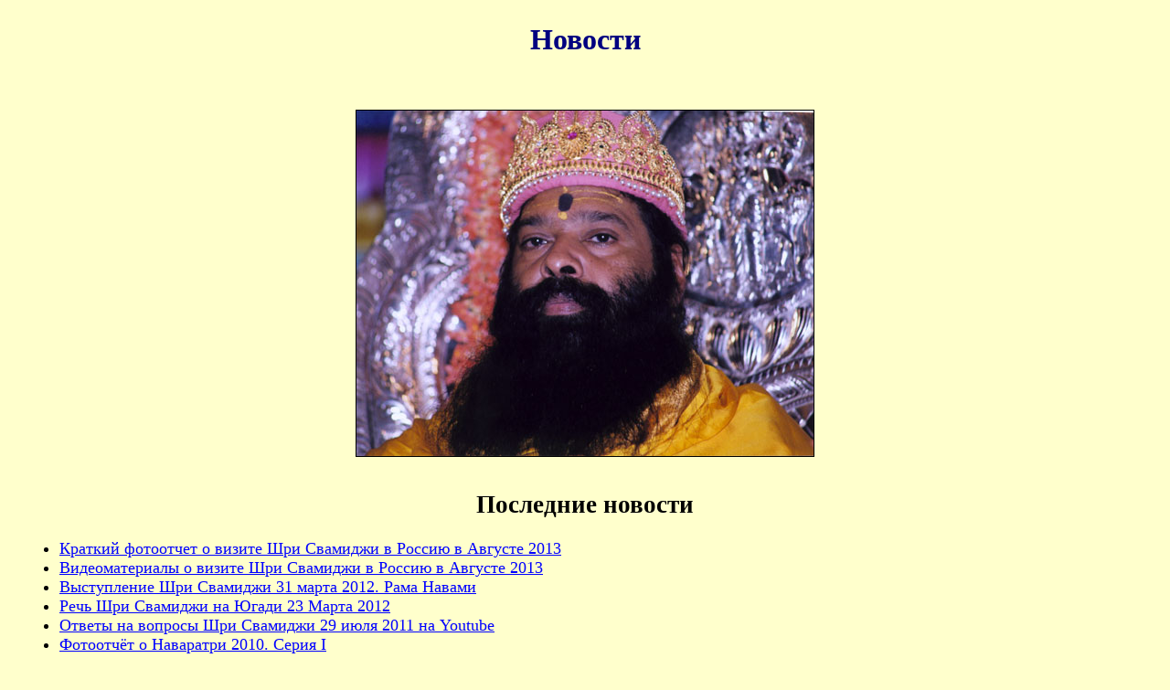

--- FILE ---
content_type: text/html; charset=windows-1251
request_url: http://dattadarshanam.ru/news.htm
body_size: 2990
content:
<!DOCTYPE HTML PUBLIC "-//W3C//DTD HTML 4.0 Transitional//EN">

<html>
<head>
<meta HTTP-EQUIV="Content-Type" CONTENT="text/html; charset=windows-1251">
   <meta http-equiv="expires" content="0"/>
   <meta http-equiv="pragma" content="no-cache"/>
   <meta http-equiv="cache-control" content="no-cache"/>
<title>Новости</title>
</head>
<body LINK="Blue" VLINK="Purple" bgcolor="FFFFCC">
<table width="100%" border="0" cellpadding="15">
<tr><td align="center"><font COLOR="#000080">
<h1 ALIGN="CENTER">Новости</h1>
</font>
</td></tr>
<tr><td align="center"><img src="img/hh_closeup.jpg" width="500" height="378" border="1" alt="" hspace="10" vspace="5"></td></tr>
<tr><td align="center"><font face="Times" size="4"><div align="justify">
<center><h2>Последние новости</h2></center>
<ul>
<li> <a href="2013/rus2.htm">Краткий фотоотчет о визите Шри Свамиджи в Россию в Августе 2013</a>
<li> <a href="2013/rus2v.htm">Видеоматериалы о визите Шри Свамиджи в Россию в Августе 2013</a>

<!--<li> Следующая встреча со Свами Вишну Датта состоится 23 марта с 11 до 14 часов в "Открытом мире", ауд. 5
ул. Павловская, д.18, двухэтажное здание. Вход со стороны ул. Даниловский вал. Стоимость 300 руб.-->
<!--<li> Следующая встреча со Свами Вишну Датта состоится 20 апреля (воскресенье) в помещении "Просветления" с 17 до 20 часов
. Долгоруковская 29, зал в <a href="http://www.yogazal.ru/contact.html">кафе Просветление</a>. 5 минут от метро Новослободская.-->
<li> <a href="news/31mar12.htm">Выступление Шри Свамиджи 31 марта 2012. Рама Навами
</a>
<li> <a href="news/28mar12.htm">Речь Шри Свамиджи на Югади 
23 Марта 2012
</a>
<li> <a href="news/29jul11.htm">Ответы на вопросы Шри Свамиджи 29 июля 2011 на Youtube</a>
<li> <a href="navaratri2010/n2010.htm">Фотоотчёт о Наваратри 2010. Серия I</a>
<li> <a href="news/01sep10.htm">Перевод послания в День рождения Кришны 2010</a>
<!--<li> <img src="img/newres2.gif" border="0" width="35" height="11" alt=""> <a href="sponsor/sp.htm">Помогите с организацией концертов в России в 2011!</a>-->
<li> <a href="satsang_video.htm">Видеозапись сатсанга со Шри Свамиджи в Сестрорецке 2010</a>
<li> <a href="piter/piter.htm">Фотоотчёт о частном визите Шри Свамиджи в Петербург 2010</a>
<li> <a href="http://www.swamiji.ru/swamiji_in_kiev.htm">Фотоотчёт о визите Шри Свамиджи на Украину 2010. Есть видео лекции в Киеве. Смотреть обязательно!</a>
<li> <a href="dj09/dj09.htm">Фотографии с Датта Джаянти 2009</a>
<li> <a href="http://sss.vn.ua/shiva/shiva_katha_amrita.htm">К празднику Махашиваратри Василий перевел главы из книги Шри Свамиджи "Шива Катха Амрита". Наслаждайтесь!</a>
<li> <a href="news/17dec08.htm">Лекции во время Датта Джаянти 2008</a>
<li> <a href="news/02dec08.htm">Лекции в Андра Прадеш</a>
<li> <a href="news/16nov08.htm">Встреча двух аватаров: Шри Свамиджи в Путтапарти у Сатья Саи Баба!</a>
<li> <a href="news/11nov08.htm">Послание Шри Свамиджи в месяц Картика</a>
<li> <a href="news/23aug08.htm">Послания Шри Свамиджи во время Кришна Джанмаштами</a>
<li> <a href="news/aug08.htm">Послания Шри Свамиджи во время визита в США в июле-августе 2008</a>
<li> <a href="news/21jul08.htm">Послание Шри Свамиджи на Гуру Пурнима</a>
<li> <a href="news/5apr08.htm">Выдержки из лекций Шри Свамиджи 5 апреля 2008 перед Югади</a>
<li> <a href="news/1apr08.htm">Выдержки из лекций Шри Свамиджи 31 марта - 3 апреля 2008</a>
<li> <a href="news/1jan08.htm">Лекция Шри Свамиджи 1 января 2008</a>
<li> <a href="news/22dec07.htm">Лекция Шри Свамиджи 22 декабря 2007</a>
<li> <a href="dj07/dj07.htm">Фотографии с Датта Джаянти 2007</a>
<li> <a href="news/29jul07.htm">Речь Шри Свамиджи на Гуру Пурнима</a>
<!--<li> Следующая встреча со Свами Вишну Датта состоится 29 апреля с 10 до 13 часов в помещении института психотерапии и клинической психологии на втором этаже в 40-метровом помещении. Приносить коврики. 
Проезд: <a href="http://www.psyinst.ru/page.php?p=91">http://www.psyinst.ru/page.php?p=91</a>
От метро идти минут 10-15-->
<li> <a href="news/14apr07.htm">Фрагменты лекции по поводу Нового года в Тамил Наду</a>
<li> <a href="news/20mar07.htm">Послание Шри Свамиджи на Югади</a>
<li> <a href="news/02feb07.htm">Стенограмма лекции Свами Вишну Датта в Калуге</a>
<li> <a href="news/21jan07.htm">Лекция Шри Свамиджи 21 января 2007</a>
<li> <a href="news/12jan07.htm">Лекция Шри Свамиджи 12 января 2007</a>
<li> <a href="news/4jan07.htm">Лекция Шри Свамиджи 4 января 2007</a>
<li> <a href="news/30dec06.htm">Лекция Шри Свамиджи 30 декабря 2007</a>
<li> <a href="news/6dec06.htm">Садхана по написанию мантры "ШРИ ДАТТА". Примите участие!</a>
<li> <a href="dj06/dyc.htm">Открытие Датта Йога Центра в России</a>
<li> <a href="news/22dec06.htm">Садхана Ашрам на Кавказе</a>
<li> <a href="dj06/dj06.htm">Фотографии с Датта Джаянти 2006</a>
<li> <a href="news/24aug06.htm">Лекция Шри Свамиджи 24/08/06 для всех желающих получить Шактипат :)</a>
<li> <a href="news/canada06.htm">Лекции Шри Свамиджи в Канаде в 2006 году</a>
<li> <a href="ganga/ganga.htm">Читайте книгу Нисхождение Божественной Ганги!</a>
<li> <a href="yatra06/trip.htm">Паломничество в Гималаи. Фотоотчёт. 6/8/2006</a>
<li> <a href="news/11jul06.htm">Лекция Шри Свамиджи на Гуру Пурнима 11/07/2006</a>
<li> <a href="news/2jul06.htm">Лекция Шри Свамиджи в Лондоне 02/07/2006</a>
<li> <a href="news/18dec05.htm">Курсы йоги Свами Вишну Датта</a>
</ul>
<center><h2>Архив новостей</h2></center>
<ul>
<li> <a href="navaratri2005/navaratri.htm">Фоторепортаж с праздника Наваратри 2005</a>
<li> <a href="news/21jul05.htm">Лекция Шри Свамиджи на Гуру Пурнима 2005</a>
<li> <a href="news/20march5.htm">Лекция Шри Свамиджи 20 марта 2005</a>
<li> <a href="news/8mar05.htm">Новые издания на русском языке</a>
<li> <a href="news/23jan5.htm">Лекция Шри Свамиджи 23 января 2005</a>
<li> <a href="news/20jan5.htm">Послание Шри Свамиджи 20 января 2005</a>
<li> <a href="news/2jan5.htm">Лекция Шри Свамиджи 2 января 2005</a>
<li> <a href="news/1jan5.htm">Послание Шри Свамиджи 1 января 2005</a>
<li> <a href="news/25dec04.htm">Речь Свамиджи 25 декабря 2004</a>
<li> <a href="2004/rus.htm">Фоторепортаж о пребывании Шри Свамиджи в России 2004</a>
<li> <a href="r2k4/concert.htm">Программа Шри Свамиджи в России 2004</a>
<li> <a href="news/1jan4.htm">Речь Свамиджи 1 января 2004</a>
<li> <a href="news/31dec.htm">Речь Свамиджи 31 декабря 2003</a>
<li> <a href="news/30dec.htm">Речь Свамиджи 30 декабря 2003</a>
<li> <a href="news/25dec.htm">Речь Свамиджи 25 декабря 2003</a>
<li> <a href="chandratal/trip.htm">Паломничество на Чандратал</a>
<li> <a href="news/12aug.htm">Речь Свамиджи 12 августа 2003</a>
<li> <a href="news/11aug.htm">Речь Свамиджи 11 августа 2003</a>
<li> <a href="news/8aug2.htm">Речь Свамиджи вечером 8 августа 2003</a>
<li> <a href="news/8aug.htm">Речь Свамиджи 8 августа 2003</a>
<li> <a href="news/29jul.htm">Речь Свамиджи 29 июля 2003</a>
<li> <a href="news/27jul1.htm">Речь Свамиджи вечером 27 июля 2003</a>
<li> <a href="news/27jul.htm">Речь Свамиджи 27 июля 2003</a>
<li> <a href="news/25jul.htm">Речь Свамиджи 25 июля 2003</a>
<li> <a href="news/24jul.htm">Речь Свамиджи 24 июля 2003</a>
<li> <a href="news/19jul.htm">Речь Свамиджи 19 июля 2003</a>
<li> <a href="news/18jul.htm">Речь Свамиджи 18 июля 2003</a>
<li> <a href="news/11jul.htm">Речь Свамиджи 11 июля 2003</a>
<li> <a href="news/gp2003.htm">Речь Свамиджи по случаю Гуру Пурнима (13.07.2003)</a>
<li> 11 июня - день рождения Шри Свамиджи по лунному календарю</a>
<li> 9 июня -открытие статуи Ханумана в новом ашраме в Тринидаде</a>
<li> <a href="dd/sdd_publish.htm">Шри Датта Даршанам опубликован на русском языке!</a>
<li> <a href="unity.htm">Единство религий в Даттапитаме</a>
<li> <a href="dl.htm">Встреча Свамиджи и Далай Ламы (22.12.2000)</a>
<li> <a href="america.htm">Свамиджи говорит о терактах в Америке (16.09.2001)</a>
<li> <a href="moscow.htm">Визит Шри Свамиджи в Москву</a>
</ul>
<center><h2><a href="http://www.dattapeetham.com/additions/new.html">Последние известия из Ашрама</a></h2></center>
</div></font></td></tr>
<tr><td align="center"><h3>[<A HREF="default.htm">Домой</A>]</h3></td></tr>
<tr><td align="center"><img src="img/flowers.gif" width="507" height="24" border="0"></td></tr>
</table>
</td></tr></table>

</body>
</html>